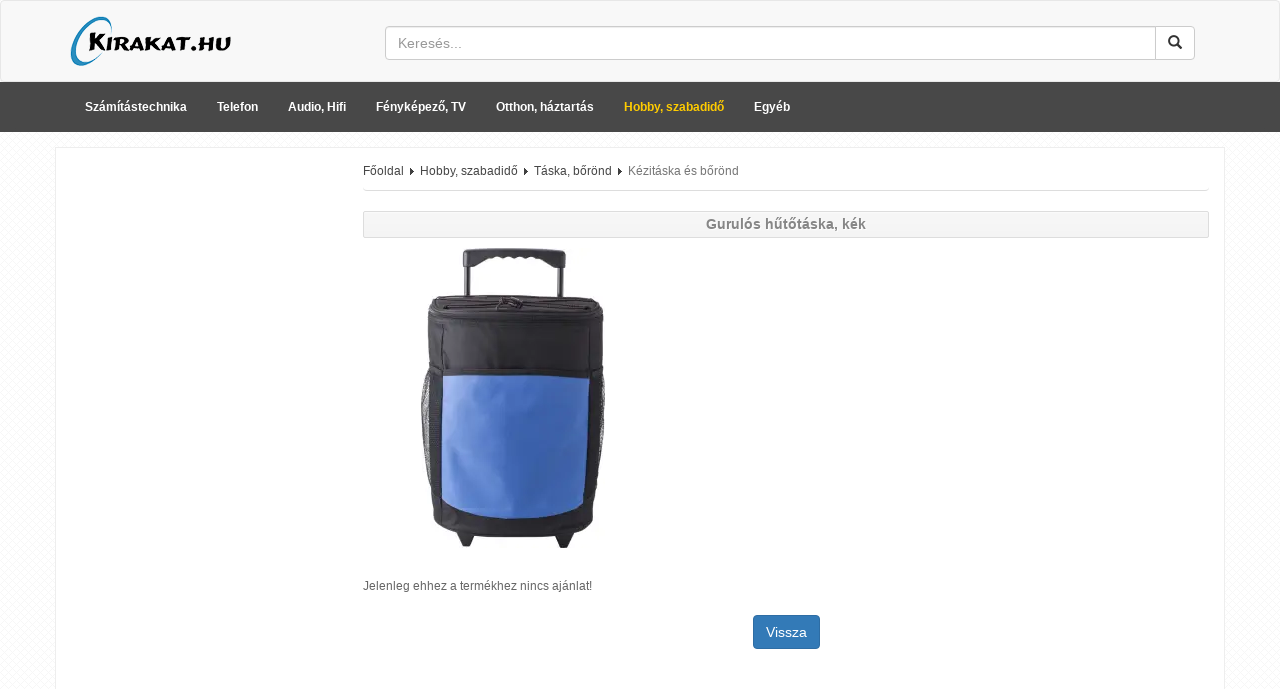

--- FILE ---
content_type: text/html; charset=utf-8
request_url: https://www.google.com/recaptcha/api2/aframe
body_size: 182
content:
<!DOCTYPE HTML><html><head><meta http-equiv="content-type" content="text/html; charset=UTF-8"></head><body><script nonce="Rh6vlJusmHoGhDmZcoEg3w">/** Anti-fraud and anti-abuse applications only. See google.com/recaptcha */ try{var clients={'sodar':'https://pagead2.googlesyndication.com/pagead/sodar?'};window.addEventListener("message",function(a){try{if(a.source===window.parent){var b=JSON.parse(a.data);var c=clients[b['id']];if(c){var d=document.createElement('img');d.src=c+b['params']+'&rc='+(localStorage.getItem("rc::a")?sessionStorage.getItem("rc::b"):"");window.document.body.appendChild(d);sessionStorage.setItem("rc::e",parseInt(sessionStorage.getItem("rc::e")||0)+1);localStorage.setItem("rc::h",'1768933466644');}}}catch(b){}});window.parent.postMessage("_grecaptcha_ready", "*");}catch(b){}</script></body></html>